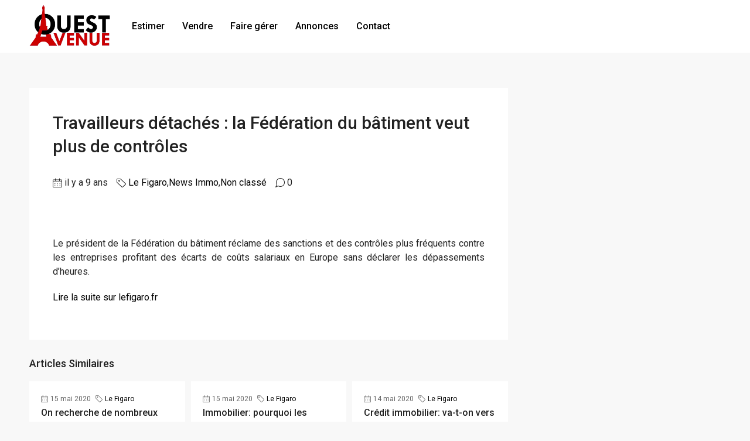

--- FILE ---
content_type: text/html; charset=UTF-8
request_url: https://www.ouest-avenue.com/travailleurs-detaches-la-federation-du-batiment-veut-plus-de-controles/
body_size: 19956
content:
<!doctype html>
<html lang="fr-FR">
<head> <script type="text/javascript">if(!gform){document.addEventListener("gform_main_scripts_loaded",function(){gform.scriptsLoaded=!0}),window.addEventListener("DOMContentLoaded",function(){gform.domLoaded=!0});var gform={domLoaded:!1,scriptsLoaded:!1,initializeOnLoaded:function(o){gform.domLoaded&&gform.scriptsLoaded?o():!gform.domLoaded&&gform.scriptsLoaded?window.addEventListener("DOMContentLoaded",o):document.addEventListener("gform_main_scripts_loaded",o)},hooks:{action:{},filter:{}},addAction:function(o,n,r,t){gform.addHook("action",o,n,r,t)},addFilter:function(o,n,r,t){gform.addHook("filter",o,n,r,t)},doAction:function(o){gform.doHook("action",o,arguments)},applyFilters:function(o){return gform.doHook("filter",o,arguments)},removeAction:function(o,n){gform.removeHook("action",o,n)},removeFilter:function(o,n,r){gform.removeHook("filter",o,n,r)},addHook:function(o,n,r,t,i){null==gform.hooks[o][n]&&(gform.hooks[o][n]=[]);var e=gform.hooks[o][n];null==i&&(i=n+"_"+e.length),null==t&&(t=10),gform.hooks[o][n].push({tag:i,callable:r,priority:t})},doHook:function(o,n,r){if(r=Array.prototype.slice.call(r,1),null!=gform.hooks[o][n]){var t,i=gform.hooks[o][n];i.sort(function(o,n){return o.priority-n.priority});for(var e=0;e<i.length;e++)"function"!=typeof(t=i[e].callable)&&(t=window[t]),"action"==o?t.apply(null,r):r[0]=t.apply(null,r)}if("filter"==o)return r[0]},removeHook:function(o,n,r,t){if(null!=gform.hooks[o][n])for(var i=gform.hooks[o][n],e=i.length-1;0<=e;e--)null!=t&&t!=i[e].tag||null!=r&&r!=i[e].priority||i.splice(e,1)}}}</script>
	<meta charset="UTF-8" />
	<meta name="viewport" content="width=device-width, initial-scale=1.0" />
	<link rel="profile" href="https://gmpg.org/xfn/11" />
    <meta name="format-detection" content="telephone=no">
	<title>Travailleurs détachés : la Fédération du bâtiment veut plus de contrôles &#8211; Ouest Avenue</title>
<meta name='robots' content='max-image-preview:large' />
<link rel='dns-prefetch' href='//www.ouest-avenue.com' />
<link rel='dns-prefetch' href='//fonts.googleapis.com' />
<link rel='preconnect' href='https://fonts.gstatic.com' crossorigin />
<link rel="alternate" type="application/rss+xml" title="Ouest Avenue &raquo; Flux" href="https://www.ouest-avenue.com/feed/" />
<link rel="alternate" type="application/rss+xml" title="Ouest Avenue &raquo; Flux des commentaires" href="https://www.ouest-avenue.com/comments/feed/" />
<link rel="alternate" type="application/rss+xml" title="Ouest Avenue &raquo; Travailleurs détachés : la Fédération du bâtiment veut plus de contrôles Flux des commentaires" href="https://www.ouest-avenue.com/travailleurs-detaches-la-federation-du-batiment-veut-plus-de-controles/feed/" />
<link rel="alternate" title="oEmbed (JSON)" type="application/json+oembed" href="https://www.ouest-avenue.com/wp-json/oembed/1.0/embed?url=https%3A%2F%2Fwww.ouest-avenue.com%2Ftravailleurs-detaches-la-federation-du-batiment-veut-plus-de-controles%2F" />
<link rel="alternate" title="oEmbed (XML)" type="text/xml+oembed" href="https://www.ouest-avenue.com/wp-json/oembed/1.0/embed?url=https%3A%2F%2Fwww.ouest-avenue.com%2Ftravailleurs-detaches-la-federation-du-batiment-veut-plus-de-controles%2F&#038;format=xml" />
<style id='wp-img-auto-sizes-contain-inline-css' type='text/css'>
img:is([sizes=auto i],[sizes^="auto," i]){contain-intrinsic-size:3000px 1500px}
/*# sourceURL=wp-img-auto-sizes-contain-inline-css */
</style>
<link rel='stylesheet' id='wpdpeges-css-css' href='https://www.ouest-avenue.com/wp-content/plugins/wp-dpe-ges/build/style-index.css?ver=0.1.0' type='text/css' media='all' />
<style id='wp-emoji-styles-inline-css' type='text/css'>

	img.wp-smiley, img.emoji {
		display: inline !important;
		border: none !important;
		box-shadow: none !important;
		height: 1em !important;
		width: 1em !important;
		margin: 0 0.07em !important;
		vertical-align: -0.1em !important;
		background: none !important;
		padding: 0 !important;
	}
/*# sourceURL=wp-emoji-styles-inline-css */
</style>
<link rel='stylesheet' id='wp-block-library-css' href='https://www.ouest-avenue.com/wp-includes/css/dist/block-library/style.min.css?ver=6.9' type='text/css' media='all' />
<style id='global-styles-inline-css' type='text/css'>
:root{--wp--preset--aspect-ratio--square: 1;--wp--preset--aspect-ratio--4-3: 4/3;--wp--preset--aspect-ratio--3-4: 3/4;--wp--preset--aspect-ratio--3-2: 3/2;--wp--preset--aspect-ratio--2-3: 2/3;--wp--preset--aspect-ratio--16-9: 16/9;--wp--preset--aspect-ratio--9-16: 9/16;--wp--preset--color--black: #000000;--wp--preset--color--cyan-bluish-gray: #abb8c3;--wp--preset--color--white: #ffffff;--wp--preset--color--pale-pink: #f78da7;--wp--preset--color--vivid-red: #cf2e2e;--wp--preset--color--luminous-vivid-orange: #ff6900;--wp--preset--color--luminous-vivid-amber: #fcb900;--wp--preset--color--light-green-cyan: #7bdcb5;--wp--preset--color--vivid-green-cyan: #00d084;--wp--preset--color--pale-cyan-blue: #8ed1fc;--wp--preset--color--vivid-cyan-blue: #0693e3;--wp--preset--color--vivid-purple: #9b51e0;--wp--preset--gradient--vivid-cyan-blue-to-vivid-purple: linear-gradient(135deg,rgb(6,147,227) 0%,rgb(155,81,224) 100%);--wp--preset--gradient--light-green-cyan-to-vivid-green-cyan: linear-gradient(135deg,rgb(122,220,180) 0%,rgb(0,208,130) 100%);--wp--preset--gradient--luminous-vivid-amber-to-luminous-vivid-orange: linear-gradient(135deg,rgb(252,185,0) 0%,rgb(255,105,0) 100%);--wp--preset--gradient--luminous-vivid-orange-to-vivid-red: linear-gradient(135deg,rgb(255,105,0) 0%,rgb(207,46,46) 100%);--wp--preset--gradient--very-light-gray-to-cyan-bluish-gray: linear-gradient(135deg,rgb(238,238,238) 0%,rgb(169,184,195) 100%);--wp--preset--gradient--cool-to-warm-spectrum: linear-gradient(135deg,rgb(74,234,220) 0%,rgb(151,120,209) 20%,rgb(207,42,186) 40%,rgb(238,44,130) 60%,rgb(251,105,98) 80%,rgb(254,248,76) 100%);--wp--preset--gradient--blush-light-purple: linear-gradient(135deg,rgb(255,206,236) 0%,rgb(152,150,240) 100%);--wp--preset--gradient--blush-bordeaux: linear-gradient(135deg,rgb(254,205,165) 0%,rgb(254,45,45) 50%,rgb(107,0,62) 100%);--wp--preset--gradient--luminous-dusk: linear-gradient(135deg,rgb(255,203,112) 0%,rgb(199,81,192) 50%,rgb(65,88,208) 100%);--wp--preset--gradient--pale-ocean: linear-gradient(135deg,rgb(255,245,203) 0%,rgb(182,227,212) 50%,rgb(51,167,181) 100%);--wp--preset--gradient--electric-grass: linear-gradient(135deg,rgb(202,248,128) 0%,rgb(113,206,126) 100%);--wp--preset--gradient--midnight: linear-gradient(135deg,rgb(2,3,129) 0%,rgb(40,116,252) 100%);--wp--preset--font-size--small: 13px;--wp--preset--font-size--medium: 20px;--wp--preset--font-size--large: 36px;--wp--preset--font-size--x-large: 42px;--wp--preset--spacing--20: 0.44rem;--wp--preset--spacing--30: 0.67rem;--wp--preset--spacing--40: 1rem;--wp--preset--spacing--50: 1.5rem;--wp--preset--spacing--60: 2.25rem;--wp--preset--spacing--70: 3.38rem;--wp--preset--spacing--80: 5.06rem;--wp--preset--shadow--natural: 6px 6px 9px rgba(0, 0, 0, 0.2);--wp--preset--shadow--deep: 12px 12px 50px rgba(0, 0, 0, 0.4);--wp--preset--shadow--sharp: 6px 6px 0px rgba(0, 0, 0, 0.2);--wp--preset--shadow--outlined: 6px 6px 0px -3px rgb(255, 255, 255), 6px 6px rgb(0, 0, 0);--wp--preset--shadow--crisp: 6px 6px 0px rgb(0, 0, 0);}:where(.is-layout-flex){gap: 0.5em;}:where(.is-layout-grid){gap: 0.5em;}body .is-layout-flex{display: flex;}.is-layout-flex{flex-wrap: wrap;align-items: center;}.is-layout-flex > :is(*, div){margin: 0;}body .is-layout-grid{display: grid;}.is-layout-grid > :is(*, div){margin: 0;}:where(.wp-block-columns.is-layout-flex){gap: 2em;}:where(.wp-block-columns.is-layout-grid){gap: 2em;}:where(.wp-block-post-template.is-layout-flex){gap: 1.25em;}:where(.wp-block-post-template.is-layout-grid){gap: 1.25em;}.has-black-color{color: var(--wp--preset--color--black) !important;}.has-cyan-bluish-gray-color{color: var(--wp--preset--color--cyan-bluish-gray) !important;}.has-white-color{color: var(--wp--preset--color--white) !important;}.has-pale-pink-color{color: var(--wp--preset--color--pale-pink) !important;}.has-vivid-red-color{color: var(--wp--preset--color--vivid-red) !important;}.has-luminous-vivid-orange-color{color: var(--wp--preset--color--luminous-vivid-orange) !important;}.has-luminous-vivid-amber-color{color: var(--wp--preset--color--luminous-vivid-amber) !important;}.has-light-green-cyan-color{color: var(--wp--preset--color--light-green-cyan) !important;}.has-vivid-green-cyan-color{color: var(--wp--preset--color--vivid-green-cyan) !important;}.has-pale-cyan-blue-color{color: var(--wp--preset--color--pale-cyan-blue) !important;}.has-vivid-cyan-blue-color{color: var(--wp--preset--color--vivid-cyan-blue) !important;}.has-vivid-purple-color{color: var(--wp--preset--color--vivid-purple) !important;}.has-black-background-color{background-color: var(--wp--preset--color--black) !important;}.has-cyan-bluish-gray-background-color{background-color: var(--wp--preset--color--cyan-bluish-gray) !important;}.has-white-background-color{background-color: var(--wp--preset--color--white) !important;}.has-pale-pink-background-color{background-color: var(--wp--preset--color--pale-pink) !important;}.has-vivid-red-background-color{background-color: var(--wp--preset--color--vivid-red) !important;}.has-luminous-vivid-orange-background-color{background-color: var(--wp--preset--color--luminous-vivid-orange) !important;}.has-luminous-vivid-amber-background-color{background-color: var(--wp--preset--color--luminous-vivid-amber) !important;}.has-light-green-cyan-background-color{background-color: var(--wp--preset--color--light-green-cyan) !important;}.has-vivid-green-cyan-background-color{background-color: var(--wp--preset--color--vivid-green-cyan) !important;}.has-pale-cyan-blue-background-color{background-color: var(--wp--preset--color--pale-cyan-blue) !important;}.has-vivid-cyan-blue-background-color{background-color: var(--wp--preset--color--vivid-cyan-blue) !important;}.has-vivid-purple-background-color{background-color: var(--wp--preset--color--vivid-purple) !important;}.has-black-border-color{border-color: var(--wp--preset--color--black) !important;}.has-cyan-bluish-gray-border-color{border-color: var(--wp--preset--color--cyan-bluish-gray) !important;}.has-white-border-color{border-color: var(--wp--preset--color--white) !important;}.has-pale-pink-border-color{border-color: var(--wp--preset--color--pale-pink) !important;}.has-vivid-red-border-color{border-color: var(--wp--preset--color--vivid-red) !important;}.has-luminous-vivid-orange-border-color{border-color: var(--wp--preset--color--luminous-vivid-orange) !important;}.has-luminous-vivid-amber-border-color{border-color: var(--wp--preset--color--luminous-vivid-amber) !important;}.has-light-green-cyan-border-color{border-color: var(--wp--preset--color--light-green-cyan) !important;}.has-vivid-green-cyan-border-color{border-color: var(--wp--preset--color--vivid-green-cyan) !important;}.has-pale-cyan-blue-border-color{border-color: var(--wp--preset--color--pale-cyan-blue) !important;}.has-vivid-cyan-blue-border-color{border-color: var(--wp--preset--color--vivid-cyan-blue) !important;}.has-vivid-purple-border-color{border-color: var(--wp--preset--color--vivid-purple) !important;}.has-vivid-cyan-blue-to-vivid-purple-gradient-background{background: var(--wp--preset--gradient--vivid-cyan-blue-to-vivid-purple) !important;}.has-light-green-cyan-to-vivid-green-cyan-gradient-background{background: var(--wp--preset--gradient--light-green-cyan-to-vivid-green-cyan) !important;}.has-luminous-vivid-amber-to-luminous-vivid-orange-gradient-background{background: var(--wp--preset--gradient--luminous-vivid-amber-to-luminous-vivid-orange) !important;}.has-luminous-vivid-orange-to-vivid-red-gradient-background{background: var(--wp--preset--gradient--luminous-vivid-orange-to-vivid-red) !important;}.has-very-light-gray-to-cyan-bluish-gray-gradient-background{background: var(--wp--preset--gradient--very-light-gray-to-cyan-bluish-gray) !important;}.has-cool-to-warm-spectrum-gradient-background{background: var(--wp--preset--gradient--cool-to-warm-spectrum) !important;}.has-blush-light-purple-gradient-background{background: var(--wp--preset--gradient--blush-light-purple) !important;}.has-blush-bordeaux-gradient-background{background: var(--wp--preset--gradient--blush-bordeaux) !important;}.has-luminous-dusk-gradient-background{background: var(--wp--preset--gradient--luminous-dusk) !important;}.has-pale-ocean-gradient-background{background: var(--wp--preset--gradient--pale-ocean) !important;}.has-electric-grass-gradient-background{background: var(--wp--preset--gradient--electric-grass) !important;}.has-midnight-gradient-background{background: var(--wp--preset--gradient--midnight) !important;}.has-small-font-size{font-size: var(--wp--preset--font-size--small) !important;}.has-medium-font-size{font-size: var(--wp--preset--font-size--medium) !important;}.has-large-font-size{font-size: var(--wp--preset--font-size--large) !important;}.has-x-large-font-size{font-size: var(--wp--preset--font-size--x-large) !important;}
/*# sourceURL=global-styles-inline-css */
</style>

<style id='classic-theme-styles-inline-css' type='text/css'>
/*! This file is auto-generated */
.wp-block-button__link{color:#fff;background-color:#32373c;border-radius:9999px;box-shadow:none;text-decoration:none;padding:calc(.667em + 2px) calc(1.333em + 2px);font-size:1.125em}.wp-block-file__button{background:#32373c;color:#fff;text-decoration:none}
/*# sourceURL=/wp-includes/css/classic-themes.min.css */
</style>
<link rel='stylesheet' id='houzez-parent-css' href='https://www.ouest-avenue.com/wp-content/themes/houzez/style.css?ver=6.9' type='text/css' media='all' />
<link rel='stylesheet' id='bootstrap-css' href='https://www.ouest-avenue.com/wp-content/themes/houzez/css/bootstrap.min.css?ver=4.5.0' type='text/css' media='all' />
<link rel='stylesheet' id='bootstrap-select-css' href='https://www.ouest-avenue.com/wp-content/themes/houzez/css/bootstrap-select.min.css?ver=1.13.18' type='text/css' media='all' />
<link rel='stylesheet' id='font-awesome-5-all-css' href='https://www.ouest-avenue.com/wp-content/themes/houzez/css/font-awesome/css/all.min.css?ver=5.14.0' type='text/css' media='all' />
<link rel='stylesheet' id='houzez-icons-css' href='https://www.ouest-avenue.com/wp-content/themes/houzez/css/icons.css?ver=3.4.9.1' type='text/css' media='all' />
<link rel='stylesheet' id='slick-min-css' href='https://www.ouest-avenue.com/wp-content/themes/houzez/css/slick-min.css?ver=3.4.9.1' type='text/css' media='all' />
<link rel='stylesheet' id='slick-theme-min-css' href='https://www.ouest-avenue.com/wp-content/themes/houzez/css/slick-theme-min.css?ver=3.4.9.1' type='text/css' media='all' />
<link rel='stylesheet' id='jquery-ui-css' href='https://www.ouest-avenue.com/wp-content/themes/houzez/css/jquery-ui.min.css?ver=1.12.1' type='text/css' media='all' />
<link rel='stylesheet' id='bootstrap-datepicker-css' href='https://www.ouest-avenue.com/wp-content/themes/houzez/css/bootstrap-datepicker.min.css?ver=1.8.0' type='text/css' media='all' />
<link rel='stylesheet' id='houzez-main-css' href='https://www.ouest-avenue.com/wp-content/themes/houzez/css/main.css?ver=3.4.9.1' type='text/css' media='all' />
<link rel='stylesheet' id='houzez-styling-options-css' href='https://www.ouest-avenue.com/wp-content/themes/houzez/css/styling-options.css?ver=3.4.9.1' type='text/css' media='all' />
<link rel='stylesheet' id='houzez-style-css' href='https://www.ouest-avenue.com/wp-content/themes/houzez-child/style.css?ver=3.4.9.1' type='text/css' media='all' />
<style id='houzez-style-inline-css' type='text/css'>

        @media (min-width: 1200px) {
          .container {
              max-width: 1210px;
          }
        }
                    .label-color-43 {
                        background-color: #dd0f0f;
                    }
                    
        body {
            font-family: Roboto;
            font-size: 16px;
            font-weight: 400;
            line-height: 24px;
            text-transform: none;
        }
        .main-nav,
        .dropdown-menu,
        .login-register,
        .btn.btn-create-listing,
        .logged-in-nav,
        .btn-phone-number {
          font-family: Roboto;
          font-size: 16px;
          font-weight: 500;
          text-align: left;
          text-transform: none;
        }

        .btn,
        .ele-btn,
        .houzez-search-button,
        .houzez-submit-button,
        .form-control,
        .bootstrap-select .text,
        .sort-by-title,
        .woocommerce ul.products li.product .button {
          font-family: Roboto;
          font-size: 16px; 
        }
        
        h1, h2, h3, h4, h5, h6, .item-title {
          font-family: Roboto;
          font-weight: 500;
          text-transform: inherit;
        }

        .post-content-wrap h1, .post-content-wrap h2, .post-content-wrap h3, .post-content-wrap h4, .post-content-wrap h5, .post-content-wrap h6 {
          font-weight: 500;
          text-transform: inherit;
          text-align: inherit; 
        }

        .top-bar-wrap {
            font-family: Roboto;
            font-size: 15px;
            font-weight: 300;
            line-height: 25px;
            text-align: left;
            text-transform: none;   
        }
        .footer-wrap {
            font-family: Roboto;
            font-size: 14px;
            font-weight: 300;
            line-height: 25px;
            text-align: left;
            text-transform: none;
        }
        
        .header-v1 .header-inner-wrap,
        .header-v1 .navbar-logged-in-wrap {
            line-height: 60px;
            height: 60px; 
        }
        .header-v2 .header-top .navbar {
          height: 110px; 
        }

        .header-v2 .header-bottom .header-inner-wrap,
        .header-v2 .header-bottom .navbar-logged-in-wrap {
          line-height: 54px;
          height: 54px; 
        }

        .header-v3 .header-top .header-inner-wrap,
        .header-v3 .header-top .header-contact-wrap {
          height: 80px;
          line-height: 80px; 
        }
        .header-v3 .header-bottom .header-inner-wrap,
        .header-v3 .header-bottom .navbar-logged-in-wrap {
          line-height: 54px;
          height: 54px; 
        }
        .header-v4 .header-inner-wrap,
        .header-v4 .navbar-logged-in-wrap {
          line-height: 90px;
          height: 90px; 
        }
        .header-v5 .header-top .header-inner-wrap,
        .header-v5 .header-top .navbar-logged-in-wrap {
          line-height: 110px;
          height: 110px; 
        }
        .header-v5 .header-bottom .header-inner-wrap {
          line-height: 54px;
          height: 54px; 
        }
        .header-v6 .header-inner-wrap,
        .header-v6 .navbar-logged-in-wrap {
          height: 60px;
          line-height: 60px; 
        }
        @media (min-width: 1200px) {
            .header-v5 .header-top .container {
                max-width: 1170px;
            }
        }
    
      body,
      .main-wrap,
      .fw-property-documents-wrap h3 span, 
      .fw-property-details-wrap h3 span {
        background-color: #f8f8f8; 
      }
      .houzez-main-wrap-v2, .main-wrap.agent-detail-page-v2 {
        background-color: #ffffff;
      }

       body,
      .form-control,
      .bootstrap-select .text,
      .item-title a,
      .listing-tabs .nav-tabs .nav-link,
      .item-wrap-v2 .item-amenities li span,
      .item-wrap-v2 .item-amenities li:before,
      .item-parallax-wrap .item-price-wrap,
      .list-view .item-body .item-price-wrap,
      .property-slider-item .item-price-wrap,
      .page-title-wrap .item-price-wrap,
      .agent-information .agent-phone span a,
      .property-overview-wrap ul li strong,
      .mobile-property-title .item-price-wrap .item-price,
      .fw-property-features-left li a,
      .lightbox-content-wrap .item-price-wrap,
      .blog-post-item-v1 .blog-post-title h3 a,
      .blog-post-content-widget h4 a,
      .property-item-widget .right-property-item-widget-wrap .item-price-wrap,
      .login-register-form .modal-header .login-register-tabs .nav-link.active,
      .agent-list-wrap .agent-list-content h2 a,
      .agent-list-wrap .agent-list-contact li a,
      .agent-contacts-wrap li a,
      .menu-edit-property li a,
      .statistic-referrals-list li a,
      .chart-nav .nav-pills .nav-link,
      .dashboard-table-properties td .property-payment-status,
      .dashboard-mobile-edit-menu-wrap .bootstrap-select > .dropdown-toggle.bs-placeholder,
      .payment-method-block .radio-tab .control-text,
      .post-title-wrap h2 a,
      .lead-nav-tab.nav-pills .nav-link,
      .deals-nav-tab.nav-pills .nav-link,
      .btn-light-grey-outlined:hover,
      button:not(.bs-placeholder) .filter-option-inner-inner,
      .fw-property-floor-plans-wrap .floor-plans-tabs a,
      .products > .product > .item-body > a,
      .woocommerce ul.products li.product .price,
      .woocommerce div.product p.price, 
      .woocommerce div.product span.price,
      .woocommerce #reviews #comments ol.commentlist li .meta,
      .woocommerce-MyAccount-navigation ul li a,
      .activitiy-item-close-button a,
      .property-section-wrap li a {
       color: #222222; 
     }


    
      a,
      a:hover,
      a:active,
      a:focus,
      .primary-text,
      .btn-clear,
      .btn-apply,
      .btn-primary-outlined,
      .btn-primary-outlined:before,
      .item-title a:hover,
      .sort-by .bootstrap-select .bs-placeholder,
      .sort-by .bootstrap-select > .btn,
      .sort-by .bootstrap-select > .btn:active,
      .page-link,
      .page-link:hover,
      .accordion-title:before,
      .blog-post-content-widget h4 a:hover,
      .agent-list-wrap .agent-list-content h2 a:hover,
      .agent-list-wrap .agent-list-contact li a:hover,
      .agent-contacts-wrap li a:hover,
      .agent-nav-wrap .nav-pills .nav-link,
      .dashboard-side-menu-wrap .side-menu-dropdown a.active,
      .menu-edit-property li a.active,
      .menu-edit-property li a:hover,
      .dashboard-statistic-block h3 .fa,
      .statistic-referrals-list li a:hover,
      .chart-nav .nav-pills .nav-link.active,
      .board-message-icon-wrap.active,
      .post-title-wrap h2 a:hover,
      .listing-switch-view .switch-btn.active,
      .item-wrap-v6 .item-price-wrap,
      .listing-v6 .list-view .item-body .item-price-wrap,
      .woocommerce nav.woocommerce-pagination ul li a, 
      .woocommerce nav.woocommerce-pagination ul li span,
      .woocommerce-MyAccount-navigation ul li a:hover,
      .property-schedule-tour-form-wrap .control input:checked ~ .control__indicator,
      .property-schedule-tour-form-wrap .control:hover,
      .property-walkscore-wrap-v2 .score-details .houzez-icon,
      .login-register .btn-icon-login-register + .dropdown-menu a,
      .activitiy-item-close-button a:hover,
      .property-section-wrap li a:hover,
      .agent-detail-page-v2 .agent-nav-wrap .nav-link.active,
      .property-lightbox-v2-sections-navigation .slick-prev, 
      .property-lightbox-v2-sections-navigation .slick-next,
      .property-lightbox-v2-sections-navigation .slick-slide.current-section,
      .property-lightbox-v2-sections-navigation .nav-link.active,
      .agent-detail-page-v2 .listing-tabs .nav-link.active {
        color: #000000; 
      }
      
      .agent-list-position a {
        color: #000000; 
      }

      .control input:checked ~ .control__indicator,
      .top-banner-wrap .nav-pills .nav-link,
      .btn-primary-outlined:hover,
      .page-item.active .page-link,
      .slick-prev:hover,
      .slick-prev:focus,
      .slick-next:hover,
      .slick-next:focus,
      .mobile-property-tools .nav-pills .nav-link.active,
      .login-register-form .modal-header,
      .agent-nav-wrap .nav-pills .nav-link.active,
      .board-message-icon-wrap .notification-circle,
      .primary-label,
      .fc-event, .fc-event-dot,
      .compare-table .table-hover > tbody > tr:hover,
      .post-tag,
      .datepicker table tr td.active.active,
      .datepicker table tr td.active.disabled,
      .datepicker table tr td.active.disabled.active,
      .datepicker table tr td.active.disabled.disabled,
      .datepicker table tr td.active.disabled:active,
      .datepicker table tr td.active.disabled:hover,
      .datepicker table tr td.active.disabled:hover.active,
      .datepicker table tr td.active.disabled:hover.disabled,
      .datepicker table tr td.active.disabled:hover:active,
      .datepicker table tr td.active.disabled:hover:hover,
      .datepicker table tr td.active.disabled:hover[disabled],
      .datepicker table tr td.active.disabled[disabled],
      .datepicker table tr td.active:active,
      .datepicker table tr td.active:hover,
      .datepicker table tr td.active:hover.active,
      .datepicker table tr td.active:hover.disabled,
      .datepicker table tr td.active:hover:active,
      .datepicker table tr td.active:hover:hover,
      .datepicker table tr td.active:hover[disabled],
      .datepicker table tr td.active[disabled],
      .ui-slider-horizontal .ui-slider-range,
      .btn-bubble {
        background-color: #000000; 
      }

      .control input:checked ~ .control__indicator,
      .btn-primary-outlined,
      .page-item.active .page-link,
      .mobile-property-tools .nav-pills .nav-link.active,
      .agent-nav-wrap .nav-pills .nav-link,
      .agent-nav-wrap .nav-pills .nav-link.active,
      .chart-nav .nav-pills .nav-link.active,
      .dashaboard-snake-nav .step-block.active,
      .fc-event,
      .fc-event-dot,
      .property-schedule-tour-form-wrap .control input:checked ~ .control__indicator,
      .agent-detail-page-v2 .agent-nav-wrap .nav-link.active {
        border-color: #000000; 
      }

      .slick-arrow:hover {
        background-color: rgba(7,6,6,0.69); 
      }

      .slick-arrow {
        background-color: #000000; 
      }

      .property-banner .nav-pills .nav-link.active {
        background-color: rgba(7,6,6,0.69) !important; 
      }

      .property-navigation-wrap a.active {
        color: #000000;
        -webkit-box-shadow: inset 0 -3px #000000;
        box-shadow: inset 0 -3px #000000; 
      }

      .btn-primary,
      .fc-button-primary,
      .woocommerce nav.woocommerce-pagination ul li a:focus, 
      .woocommerce nav.woocommerce-pagination ul li a:hover, 
      .woocommerce nav.woocommerce-pagination ul li span.current {
        color: #fff;
        background-color: #000000;
        border-color: #000000; 
      }
      .btn-primary:focus, .btn-primary:focus:active,
      .fc-button-primary:focus,
      .fc-button-primary:focus:active {
        color: #fff;
        background-color: #000000;
        border-color: #000000; 
      }
      .btn-primary:hover,
      .fc-button-primary:hover {
        color: #fff;
        background-color: #070606;
        border-color: #070606; 
      }
      .btn-primary:active, 
      .btn-primary:not(:disabled):not(:disabled):active,
      .fc-button-primary:active,
      .fc-button-primary:not(:disabled):not(:disabled):active {
        color: #fff;
        background-color: #070606;
        border-color: #070606; 
      }

      .btn-secondary,
      .woocommerce span.onsale,
      .woocommerce ul.products li.product .button,
      .woocommerce #respond input#submit.alt, 
      .woocommerce a.button.alt, 
      .woocommerce button.button.alt, 
      .woocommerce input.button.alt,
      .woocommerce #review_form #respond .form-submit input,
      .woocommerce #respond input#submit, 
      .woocommerce a.button, 
      .woocommerce button.button, 
      .woocommerce input.button {
        color: #fff;
        background-color: #cc0000;
        border-color: #cc0000; 
      }
      .woocommerce ul.products li.product .button:focus,
      .woocommerce ul.products li.product .button:active,
      .woocommerce #respond input#submit.alt:focus, 
      .woocommerce a.button.alt:focus, 
      .woocommerce button.button.alt:focus, 
      .woocommerce input.button.alt:focus,
      .woocommerce #respond input#submit.alt:active, 
      .woocommerce a.button.alt:active, 
      .woocommerce button.button.alt:active, 
      .woocommerce input.button.alt:active,
      .woocommerce #review_form #respond .form-submit input:focus,
      .woocommerce #review_form #respond .form-submit input:active,
      .woocommerce #respond input#submit:active, 
      .woocommerce a.button:active, 
      .woocommerce button.button:active, 
      .woocommerce input.button:active,
      .woocommerce #respond input#submit:focus, 
      .woocommerce a.button:focus, 
      .woocommerce button.button:focus, 
      .woocommerce input.button:focus {
        color: #fff;
        background-color: #cc0000;
        border-color: #cc0000; 
      }
      .btn-secondary:hover,
      .woocommerce ul.products li.product .button:hover,
      .woocommerce #respond input#submit.alt:hover, 
      .woocommerce a.button.alt:hover, 
      .woocommerce button.button.alt:hover, 
      .woocommerce input.button.alt:hover,
      .woocommerce #review_form #respond .form-submit input:hover,
      .woocommerce #respond input#submit:hover, 
      .woocommerce a.button:hover, 
      .woocommerce button.button:hover, 
      .woocommerce input.button:hover {
        color: #fff;
        background-color: #e03d3d;
        border-color: #e03d3d; 
      }
      .btn-secondary:active, 
      .btn-secondary:not(:disabled):not(:disabled):active {
        color: #fff;
        background-color: #e03d3d;
        border-color: #e03d3d; 
      }

      .btn-primary-outlined {
        color: #000000;
        background-color: transparent;
        border-color: #000000; 
      }
      .btn-primary-outlined:focus, .btn-primary-outlined:focus:active {
        color: #000000;
        background-color: transparent;
        border-color: #000000; 
      }
      .btn-primary-outlined:hover {
        color: #fff;
        background-color: #070606;
        border-color: #070606; 
      }
      .btn-primary-outlined:active, .btn-primary-outlined:not(:disabled):not(:disabled):active {
        color: #000000;
        background-color: rgba(26, 26, 26, 0);
        border-color: #070606; 
      }

      .btn-secondary-outlined {
        color: #cc0000;
        background-color: transparent;
        border-color: #cc0000; 
      }
      .btn-secondary-outlined:focus, .btn-secondary-outlined:focus:active {
        color: #cc0000;
        background-color: transparent;
        border-color: #cc0000; 
      }
      .btn-secondary-outlined:hover {
        color: #fff;
        background-color: #e03d3d;
        border-color: #e03d3d; 
      }
      .btn-secondary-outlined:active, .btn-secondary-outlined:not(:disabled):not(:disabled):active {
        color: #cc0000;
        background-color: rgba(26, 26, 26, 0);
        border-color: #e03d3d; 
      }

      .btn-call {
        color: #cc0000;
        background-color: transparent;
        border-color: #cc0000; 
      }
      .btn-call:focus, .btn-call:focus:active {
        color: #cc0000;
        background-color: transparent;
        border-color: #cc0000; 
      }
      .btn-call:hover {
        color: #cc0000;
        background-color: rgba(26, 26, 26, 0);
        border-color: #e03d3d; 
      }
      .btn-call:active, .btn-call:not(:disabled):not(:disabled):active {
        color: #cc0000;
        background-color: rgba(26, 26, 26, 0);
        border-color: #e03d3d; 
      }
      .icon-delete .btn-loader:after{
          border-color: #000000 transparent #000000 transparent
      }
    
      .header-v1 {
        background-color: #000000;
        border-bottom: 1px solid #000000; 
      }

      .header-v1 a.nav-link {
        color: #ffffff; 
      }

      .header-v1 a.nav-link:hover,
      .header-v1 a.nav-link:active {
        color: #00aeff;
        background-color: rgba(255,255,255,0.2); 
      }
      .header-desktop .main-nav .nav-link {
          letter-spacing: 0.0px;
      }
    
      .header-v2 .header-top,
      .header-v5 .header-top,
      .header-v2 .header-contact-wrap {
        background-color: #ffffff; 
      }

      .header-v2 .header-bottom, 
      .header-v5 .header-bottom {
        background-color: #004274;
      }

      .header-v2 .header-contact-wrap .header-contact-right, .header-v2 .header-contact-wrap .header-contact-right a, .header-contact-right a:hover, header-contact-right a:active {
        color: #004274; 
      }

      .header-v2 .header-contact-left {
        color: #004274; 
      }

      .header-v2 .header-bottom,
      .header-v2 .navbar-nav > li,
      .header-v2 .navbar-nav > li:first-of-type,
      .header-v5 .header-bottom,
      .header-v5 .navbar-nav > li,
      .header-v5 .navbar-nav > li:first-of-type {
        border-color: rgba(255,255,255,0.2);
      }

      .header-v2 a.nav-link,
      .header-v5 a.nav-link {
        color: #ffffff; 
      }

      .header-v2 a.nav-link:hover,
      .header-v2 a.nav-link:active,
      .header-v5 a.nav-link:hover,
      .header-v5 a.nav-link:active {
        color: #00aeff;
        background-color: rgba(255,255,255,0.2); 
      }

      .header-v2 .header-contact-right a:hover, 
      .header-v2 .header-contact-right a:active,
      .header-v3 .header-contact-right a:hover, 
      .header-v3 .header-contact-right a:active {
        background-color: transparent;
      }

      .header-v2 .header-social-icons a,
      .header-v5 .header-social-icons a {
        color: #004274; 
      }
    
      .header-v3 .header-top {
        background-color: #ffffff; 
      }

      .header-v3 .header-bottom {
        background-color: #000000; 
      }

      .header-v3 .header-contact,
      .header-v3-mobile {
        background-color: transparent;
        color: #ffffff; 
      }

      .header-v3 .header-bottom,
      .header-v3 .login-register,
      .header-v3 .navbar-nav > li,
      .header-v3 .navbar-nav > li:first-of-type {
        border-color: ; 
      }

      .header-v3 a.nav-link, 
      .header-v3 .header-contact-right a:hover, .header-v3 .header-contact-right a:active {
        color: #ffffff; 
      }

      .header-v3 a.nav-link:hover,
      .header-v3 a.nav-link:active {
        color: #00aeff;
        background-color: rgba(255,255,255,0.2); 
      }

      .header-v3 .header-social-icons a {
        color: #FFFFFF; 
      }
    
      .header-v4 {
        background-color: #ffffff; 
      }

      .header-v4 a.nav-link {
        color: #000000; 
      }

      .header-v4 a.nav-link:hover,
      .header-v4 a.nav-link:active {
        color: #cc0000;
        background-color: rgba(110,108,104,0.08); 
      }
    
      .header-v6 .header-top {
        background-color: #00AEEF; 
      }

      .header-v6 a.nav-link {
        color: #FFFFFF; 
      }

      .header-v6 a.nav-link:hover,
      .header-v6 a.nav-link:active {
        color: #00aeff;
        background-color: rgba(255,255,255,0.2); 
      }

      .header-v6 .header-social-icons a {
        color: #FFFFFF; 
      }
    
      .header-mobile {
        background-color: #ffffff; 
      }
      .header-mobile .toggle-button-left,
      .header-mobile .toggle-button-right {
        color: #000000; 
      }

      .nav-mobile .logged-in-nav a,
      .nav-mobile .main-nav,
      .nav-mobile .navi-login-register {
        background-color: #ffffff; 
      }

      .nav-mobile .logged-in-nav a,
      .nav-mobile .main-nav .nav-item .nav-item a,
      .nav-mobile .main-nav .nav-item a,
      .navi-login-register .main-nav .nav-item a {
        color: #000000;
        border-bottom: 1px solid #ffffff;
        background-color: #ffffff;
      }

      .nav-mobile .btn-create-listing,
      .navi-login-register .btn-create-listing {
        color: #fff;
        border: 1px solid #000000;
        background-color: #000000; 
      }

      .nav-mobile .btn-create-listing:hover, .nav-mobile .btn-create-listing:active,
      .navi-login-register .btn-create-listing:hover,
      .navi-login-register .btn-create-listing:active {
        color: #fff;
        border: 1px solid #000000;
        background-color: rgba(0, 174, 255, 0.65); 
      }
    
      .header-transparent-wrap .header-v4 {
        background-color: transparent;
        border-bottom: 2px solid rgba(255,255,255,0.3); 
      }

      .header-transparent-wrap .header-v4 a {
        color: #000000; 
      }

      .header-transparent-wrap .header-v4 a:hover,
      .header-transparent-wrap .header-v4 a:active {
        color: #cc0000;
        background-color: rgba(255, 255, 255, 0.1); 
      }
    
      .main-nav .navbar-nav .nav-item .dropdown-menu,
      .login-register .login-register-nav li .dropdown-menu {
        background-color: rgba(255,255,255,0.95); 
      }

      .login-register .login-register-nav li .dropdown-menu:before {
          border-left-color: rgba(255,255,255,0.95);
          border-top-color: rgba(255,255,255,0.95);
      }

      .main-nav .navbar-nav .nav-item .nav-item a,
      .login-register .login-register-nav li .dropdown-menu .nav-item a {
        color: #000000;
        border-bottom: 1px solid #e6e6e6; 
      }

      .main-nav .navbar-nav .nav-item .nav-item a:hover,
      .main-nav .navbar-nav .nav-item .nav-item a:active,
      .login-register .login-register-nav li .dropdown-menu .nav-item a:hover {
        color: #000000; 
      }
      .main-nav .navbar-nav .nav-item .nav-item a:hover,
      .main-nav .navbar-nav .nav-item .nav-item a:active,
      .login-register .login-register-nav li .dropdown-menu .nav-item a:hover {
          background-color: rgba(182,184,184,0.1);
      }
    
      .header-main-wrap .btn-create-listing {
        color: #000000;
        border: 1px solid #004274;
        background-color: #ffffff; 
      }

      .header-main-wrap .btn-create-listing:hover,
      .header-main-wrap .btn-create-listing:active {
        color: rgba(255,255,255,1);
        border: 1px solid #00AEEF;
        background-color: rgba(0,174,239,1); 
      }
    
      .header-transparent-wrap .header-v4 .btn-create-listing {
        color: #ffffff;
        border: 1px solid #ffffff;
        background-color: rgba(255,255,255,0.2); 
      }

      .header-transparent-wrap .header-v4 .btn-create-listing:hover,
      .header-transparent-wrap .header-v4 .btn-create-listing:active {
        color: rgba(255,255,255,1);
        border: 1px solid #00AEEF;
        background-color: rgba(0,174,239,1); 
      }
    
      .header-transparent-wrap .logged-in-nav a,
      .logged-in-nav a {
        color: #000000;
        border-color: #e6e6e6;
        background-color: #FFFFFF; 
      }

      .header-transparent-wrap .logged-in-nav a:hover,
      .header-transparent-wrap .logged-in-nav a:active,
      .logged-in-nav a:hover,
      .logged-in-nav a:active {
        color: #fc8421;
        background-color: rgba(204,204,204,0.15);
        border-color: #e6e6e6; 
      }
    
      .form-control::-webkit-input-placeholder,
      .search-banner-wrap ::-webkit-input-placeholder,
      .advanced-search ::-webkit-input-placeholder,
      .advanced-search-banner-wrap ::-webkit-input-placeholder,
      .overlay-search-advanced-module ::-webkit-input-placeholder {
        color: #a1a7a8; 
      }
      .bootstrap-select > .dropdown-toggle.bs-placeholder, 
      .bootstrap-select > .dropdown-toggle.bs-placeholder:active, 
      .bootstrap-select > .dropdown-toggle.bs-placeholder:focus, 
      .bootstrap-select > .dropdown-toggle.bs-placeholder:hover {
        color: #a1a7a8; 
      }
      .form-control::placeholder,
      .search-banner-wrap ::-webkit-input-placeholder,
      .advanced-search ::-webkit-input-placeholder,
      .advanced-search-banner-wrap ::-webkit-input-placeholder,
      .overlay-search-advanced-module ::-webkit-input-placeholder {
        color: #a1a7a8; 
      }

      .search-banner-wrap ::-moz-placeholder,
      .advanced-search ::-moz-placeholder,
      .advanced-search-banner-wrap ::-moz-placeholder,
      .overlay-search-advanced-module ::-moz-placeholder {
        color: #a1a7a8; 
      }

      .search-banner-wrap :-ms-input-placeholder,
      .advanced-search :-ms-input-placeholder,
      .advanced-search-banner-wrap ::-ms-input-placeholder,
      .overlay-search-advanced-module ::-ms-input-placeholder {
        color: #a1a7a8; 
      }

      .search-banner-wrap :-moz-placeholder,
      .advanced-search :-moz-placeholder,
      .advanced-search-banner-wrap :-moz-placeholder,
      .overlay-search-advanced-module :-moz-placeholder {
        color: #a1a7a8; 
      }

      .advanced-search .form-control,
      .advanced-search .bootstrap-select > .btn,
      .location-trigger,
      .vertical-search-wrap .form-control,
      .vertical-search-wrap .bootstrap-select > .btn,
      .step-search-wrap .form-control,
      .step-search-wrap .bootstrap-select > .btn,
      .advanced-search-banner-wrap .form-control,
      .advanced-search-banner-wrap .bootstrap-select > .btn,
      .search-banner-wrap .form-control,
      .search-banner-wrap .bootstrap-select > .btn,
      .overlay-search-advanced-module .form-control,
      .overlay-search-advanced-module .bootstrap-select > .btn,
      .advanced-search-v2 .advanced-search-btn,
      .advanced-search-v2 .advanced-search-btn:hover {
        border-color: #ffffff; 
      }

      .advanced-search-nav,
      .search-expandable,
      .overlay-search-advanced-module {
        background-color: #CECECE; 
      }
      .btn-search {
        color: #ffffff;
        background-color: #cc0000;
        border-color: #cc0000;
      }
      .btn-search:hover, .btn-search:active  {
        color: #cc0000;
        background-color: #ffffff;
        border-color: #000000;
      }
      .advanced-search-btn {
        color: #ffffff;
        background-color: #e5e5e5;
        border-color: #dce0e0; 
      }
      .advanced-search-btn:hover, .advanced-search-btn:active {
        color: #ffffff;
        background-color: #cc0000;
        border-color: #cc0000; 
      }
      .advanced-search-btn:focus {
        color: #ffffff;
        background-color: #e5e5e5;
        border-color: #dce0e0; 
      }
      .search-expandable-label {
        color: #ffffff;
        background-color: #cc0000;
      }
      .advanced-search-nav {
        padding-top: 8px;
        padding-bottom: 8px;
      }
      .features-list-wrap .control--checkbox,
      .features-list-wrap .control--radio,
      .range-text, 
      .features-list-wrap .control--checkbox, 
      .features-list-wrap .btn-features-list, 
      .overlay-search-advanced-module .search-title, 
      .overlay-search-advanced-module .overlay-search-module-close {
          color: #222222;
      }
      .advanced-search-half-map {
        background-color: #E8E8E8; 
      }
      .advanced-search-half-map .range-text, 
      .advanced-search-half-map .features-list-wrap .control--checkbox, 
      .advanced-search-half-map .features-list-wrap .btn-features-list {
          color: #222222;
      }
    
      .save-search-btn {
          border-color: #000000 ;
          background-color: #dd3333 ;
          color: #ffffff ;
      }
      .save-search-btn:hover,
      .save-search-btn:active {
          border-color: #000000;
          background-color: #cc5b5b ;
          color: #ffffff ;
      }
    .label-featured {
      background-color: #cc0000;
      color: #ffffff; 
    }
    
    .dashboard-side-wrap {
      background-color: #000000; 
    }

    .side-menu a {
      color: #ffffff; 
    }

    .side-menu a.active,
    .side-menu .side-menu-parent-selected > a,
    .side-menu-dropdown a,
    .side-menu a:hover {
      color: #fc8421; 
    }
    .dashboard-side-menu-wrap .side-menu-dropdown a.active {
      color: #00aeff
    }
    
      .detail-wrap {
        background-color: rgba(204,0,0,0.04);
        border-color: #cc0000; 
      }
    .top-bar-wrap,
    .top-bar-wrap .dropdown-menu,
    .switcher-wrap .dropdown-menu {
      background-color: transparent;
    }
    .top-bar-wrap a,
    .top-bar-contact,
    .top-bar-slogan,
    .top-bar-wrap .btn,
    .top-bar-wrap .dropdown-menu,
    .switcher-wrap .dropdown-menu,
    .top-bar-wrap .navbar-toggler {
      color: #000000;
    }
    .top-bar-wrap a:hover,
    .top-bar-wrap a:active,
    .top-bar-wrap .btn:hover,
    .top-bar-wrap .btn:active,
    .top-bar-wrap .dropdown-menu li:hover,
    .top-bar-wrap .dropdown-menu li:active,
    .switcher-wrap .dropdown-menu li:hover,
    .switcher-wrap .dropdown-menu li:active {
      color: rgba(0,0,0,1);
    }
    .class-energy-indicator:nth-child(1) {
        background-color: #33a357;
    }
    .class-energy-indicator:nth-child(2) {
        background-color: #79b752;
    }
    .class-energy-indicator:nth-child(3) {
        background-color: #c3d545;
    }
    .class-energy-indicator:nth-child(4) {
        background-color: #fff12c;
    }
    .class-energy-indicator:nth-child(5) {
        background-color: #edb731;
    }
    .class-energy-indicator:nth-child(6) {
        background-color: #d66f2c;
    }
    .class-energy-indicator:nth-child(7) {
        background-color: #cc232a;
    }
    .class-energy-indicator:nth-child(8) {
        background-color: #cc232a;
    }
    .class-energy-indicator:nth-child(9) {
        background-color: #cc232a;
    }
    .class-energy-indicator:nth-child(10) {
        background-color: #cc232a;
    }
    
      .agent-detail-page-v2 .agent-profile-wrap { background-color:#0e4c7b }
      .agent-detail-page-v2 .agent-list-position a, .agent-detail-page-v2 .agent-profile-header h1, .agent-detail-page-v2 .rating-score-text, .agent-detail-page-v2 .agent-profile-address address, .agent-detail-page-v2 .badge-success { color:#ffffff }

      .agent-detail-page-v2 .all-reviews, .agent-detail-page-v2 .agent-profile-cta a { color:#00aeff }
    
    .footer-top-wrap {
      background-color: #000000; 
    }

    .footer-bottom-wrap {
      background-color: #000000; 
    }

    .footer-top-wrap,
    .footer-top-wrap a,
    .footer-bottom-wrap,
    .footer-bottom-wrap a,
    .footer-top-wrap .property-item-widget .right-property-item-widget-wrap .item-amenities,
    .footer-top-wrap .property-item-widget .right-property-item-widget-wrap .item-price-wrap,
    .footer-top-wrap .blog-post-content-widget h4 a,
    .footer-top-wrap .blog-post-content-widget,
    .footer-top-wrap .form-tools .control,
    .footer-top-wrap .slick-dots li.slick-active button:before,
    .footer-top-wrap .slick-dots li button::before,
    .footer-top-wrap .widget ul:not(.item-amenities):not(.item-price-wrap):not(.contact-list):not(.dropdown-menu):not(.nav-tabs) li span {
      color: #ffffff; 
    }
    
          .footer-top-wrap a:hover,
          .footer-bottom-wrap a:hover,
          .footer-top-wrap .blog-post-content-widget h4 a:hover {
            color: rgba(204,0,0,1); 
          }
        .houzez-osm-cluster {
            background-image: url(https://www.ouest-avenue.com/wp-content/uploads/2020/05/cluster-icon-1.png);
            text-align: center;
            color: #fff;
            width: 48px;
            height: 48px;
            line-height: 48px;
        }
    #newscf7button
{
    background-color: #000000;
    display: block;
  margin : auto;
}
/*# sourceURL=houzez-style-inline-css */
</style>
<link rel='stylesheet' id='tablepress-default-css' href='https://www.ouest-avenue.com/wp-content/tablepress-combined.min.css?ver=29' type='text/css' media='all' />
<link rel="preload" as="style" href="https://fonts.googleapis.com/css?family=Roboto:100,200,300,400,500,600,700,800,900,100italic,200italic,300italic,400italic,500italic,600italic,700italic,800italic,900italic&#038;subset=latin&#038;display=swap&#038;ver=1752134389" /><link rel="stylesheet" href="https://fonts.googleapis.com/css?family=Roboto:100,200,300,400,500,600,700,800,900,100italic,200italic,300italic,400italic,500italic,600italic,700italic,800italic,900italic&#038;subset=latin&#038;display=swap&#038;ver=1752134389" media="print" onload="this.media='all'"><noscript><link rel="stylesheet" href="https://fonts.googleapis.com/css?family=Roboto:100,200,300,400,500,600,700,800,900,100italic,200italic,300italic,400italic,500italic,600italic,700italic,800italic,900italic&#038;subset=latin&#038;display=swap&#038;ver=1752134389" /></noscript><script type="text/javascript" src="https://www.ouest-avenue.com/wp-includes/js/jquery/jquery.min.js?ver=3.7.1" id="jquery-core-js"></script>
<script type="text/javascript" src="https://www.ouest-avenue.com/wp-includes/js/jquery/jquery-migrate.min.js?ver=3.4.1" id="jquery-migrate-js"></script>
<link rel="https://api.w.org/" href="https://www.ouest-avenue.com/wp-json/" /><link rel="alternate" title="JSON" type="application/json" href="https://www.ouest-avenue.com/wp-json/wp/v2/posts/1048648" /><link rel="EditURI" type="application/rsd+xml" title="RSD" href="https://www.ouest-avenue.com/xmlrpc.php?rsd" />
<meta name="generator" content="WordPress 6.9" />
<link rel="canonical" href="https://www.ouest-avenue.com/travailleurs-detaches-la-federation-du-batiment-veut-plus-de-controles/" />
<link rel='shortlink' href='https://www.ouest-avenue.com/?p=1048648' />
<meta name="generator" content="Redux 4.5.7" /><!-- Event snippet for RDV Estimation conversion page -->
<script>
  gtag('event', 'conversion', {
      'send_to': 'AW-1006433919/JVFvCPGOpwUQ_-zz3wM',
      'value': 1.0,
      'currency': 'EUR'
  });
</script>
<!-- Favicon --><link rel="shortcut icon" href="https://www.ouest-avenue.com/wp-content/uploads/FaviconRouge.png"><!-- Apple iPhone Icon --><link rel="apple-touch-icon-precomposed" href="https://www.ouest-avenue.com/wp-content/uploads/FaviconRouge.png"><!-- Apple iPhone Retina Icon --><link rel="apple-touch-icon-precomposed" sizes="114x114" href="https://www.ouest-avenue.com/wp-content/uploads/FaviconRouge.png"><!-- Apple iPhone Icon --><link rel="apple-touch-icon-precomposed" sizes="72x72" href="https://www.ouest-avenue.com/wp-content/uploads/FaviconRouge.png"><script>
  (function(i,s,o,g,r,a,m){i['GoogleAnalyticsObject']=r;i[r]=i[r]||function(){
  (i[r].q=i[r].q||[]).push(arguments)},i[r].l=1*new Date();a=s.createElement(o),
  m=s.getElementsByTagName(o)[0];a.async=1;a.src=g;m.parentNode.insertBefore(a,m)
  })(window,document,'script','https://www.google-analytics.com/analytics.js','ga');

  ga('create', 'UA-33011289-1', 'auto');
  ga('send', 'pageview');

</script><link rel="icon" href="https://www.ouest-avenue.com/wp-content/uploads/cropped-FaviconRouge-32x32.png" sizes="32x32" />
<link rel="icon" href="https://www.ouest-avenue.com/wp-content/uploads/cropped-FaviconRouge-192x192.png" sizes="192x192" />
<link rel="apple-touch-icon" href="https://www.ouest-avenue.com/wp-content/uploads/cropped-FaviconRouge-180x180.png" />
<meta name="msapplication-TileImage" content="https://www.ouest-avenue.com/wp-content/uploads/cropped-FaviconRouge-270x270.png" />
</head>

<body class="wp-singular post-template-default single single-post postid-1048648 single-format-standard wp-theme-houzez wp-child-theme-houzez-child houzez-theme houzez-footer-position transparent- houzez-header- elementor-default elementor-kit-3809814">


	<div class="nav-mobile nav-mobile-js">
    <div class="main-nav navbar slideout-menu slideout-menu-left" id="nav-mobile">
        <ul id="mobile-main-nav" class="navbar-nav mobile-navbar-nav"><li  class="nav-item menu-item menu-item-type-custom menu-item-object-custom "><a  class="nav-link " href="https://www.ouest-avenue.com/estimation-immobiliere-gratuite-immediate/">Estimer</a> </li>
<li  class="nav-item menu-item menu-item-type-custom menu-item-object-custom "><a  class="nav-link " href="https://www.ouest-avenue.com/vendre-appartement-maison/">Vendre</a> </li>
<li  class="nav-item menu-item menu-item-type-custom menu-item-object-custom "><a  class="nav-link " href="https://www.ouest-avenue.com/gestion-locative-immobiliere/">Faire gérer</a> </li>
<li  class="nav-item menu-item menu-item-type-custom menu-item-object-custom "><a  class="nav-link " href="https://www.ouest-avenue.com/annonces-immobilieres/?sortby=d_price">Annonces</a> </li>
<li  class="nav-item menu-item menu-item-type-post_type menu-item-object-page "><a  class="nav-link " href="https://www.ouest-avenue.com/contact/">Contact</a> </li>
</ul>	            </div><!-- main-nav -->
    <nav class="navi-login-register slideout-menu slideout-menu-right" id="navi-user">
	
	

    </nav><!-- .navi -->


  
</div><!-- nav-mobile -->
	<main id="main-wrap" class="main-wrap main-wrap-js">

	<header class="header-main-wrap ">
    <div id="header-section" class="header-desktop header-v4" data-sticky="0">
	<div class="container">
		<div class="header-inner-wrap">
			<div class="navbar d-flex align-items-center">

				

	<div class="logo logo-desktop">
		<a href="https://www.ouest-avenue.com/">
							<img src="https://www.ouest-avenue.com/wp-content/uploads/LogouestAvenueRouge500.png" height="70" width="" alt="logo">
					</a>
	</div>

				<nav class="main-nav on-hover-menu navbar-expand-lg flex-grow-1">
					<ul id="main-nav" class="navbar-nav nav-left"><li id="menu-item-3982418" class="menu-item menu-item-type-custom menu-item-object-custom nav-item menu-item-3982418 menu-item-design-default"><a  class="nav-link " href="https://www.ouest-avenue.com/estimation-immobiliere-gratuite-immediate/">Estimer</a> </li>
<li id="menu-item-3836111" class="menu-item menu-item-type-custom menu-item-object-custom nav-item menu-item-3836111 menu-item-design-default"><a  class="nav-link " href="https://www.ouest-avenue.com/vendre-appartement-maison/">Vendre</a> </li>
<li id="menu-item-3839403" class="menu-item menu-item-type-custom menu-item-object-custom nav-item menu-item-3839403 menu-item-design-default"><a  class="nav-link " href="https://www.ouest-avenue.com/gestion-locative-immobiliere/">Faire gérer</a> </li>
<li id="menu-item-3836209" class="menu-item menu-item-type-custom menu-item-object-custom nav-item menu-item-3836209 menu-item-design-default"><a  class="nav-link " href="https://www.ouest-avenue.com/annonces-immobilieres/?sortby=d_price">Annonces</a> </li>
<li id="menu-item-12923287" class="menu-item menu-item-type-post_type menu-item-object-page nav-item menu-item-12923287 menu-item-design-default"><a  class="nav-link " href="https://www.ouest-avenue.com/contact/">Contact</a> </li>
</ul>					</nav><!-- main-nav -->

				<div class="login-register on-hover-menu">
	<ul class="login-register-nav dropdown d-flex align-items-center">

				
		
		
	</ul>
</div>
			</div><!-- navbar -->
		</div><!-- header-inner-wrap -->
	</div><!-- .container -->    
</div><!-- .header-v1 --><div id="header-mobile" class="header-mobile d-flex align-items-center" data-sticky="">
	<div class="header-mobile-left">
		<button class="btn toggle-button-left">
			<i class="houzez-icon icon-navigation-menu"></i>
		</button><!-- toggle-button-left -->	
	</div><!-- .header-mobile-left -->
	<div class="header-mobile-center flex-grow-1">
		<div class="logo logo-mobile">
	<a href="https://www.ouest-avenue.com/">
	    	       <img src="https://www.ouest-avenue.com/wp-content/uploads/LogouestAvenueRouge500.png" height="40" width="85" alt="Mobile logo">
	    	</a>
</div>	</div>

	<div class="header-mobile-right">
			</div><!-- .header-mobile-right -->
	
</div><!-- header-mobile --></header><!-- .header-main-wrap -->
	        <section class="blog-wrap">
            <div class="container">
                <div class="page-title-wrap">
                    
<div class="breadcrumb-wrap">
</div><!-- breadcrumb-wrap --> 
                </div><!-- page-title-wrap -->
                <div class="row">
                    <div class="col-lg-8 col-md-12 bt-content-wrap">                      

                        <div class="article-wrap single-article-wrap">

                            
                                <article class="post-wrap">
                                    
                                    <div class="post-header-wrap">
                                        <div class="post-title-wrap">
                                            <h1>Travailleurs détachés : la Fédération du bâtiment veut plus de contrôles</h1>
                                        </div><!-- post-title-wrap -->

                                        <ul class="list-unstyled list-inline author-meta flex-grow-1">
					
	
		<li class="list-inline-item">
		<i class="houzez-icon icon-calendar-3 mr-1"></i> il y a 9 ans	</li>
	
		<li class="list-inline-item">
		<i class="houzez-icon icon-tags mr-1"></i> <a href="https://www.ouest-avenue.com/category/le-figaro/" rel="category tag">Le Figaro</a>, <a href="https://www.ouest-avenue.com/category/news/" rel="category tag">News Immo</a>, <a href="https://www.ouest-avenue.com/category/non-classe/" rel="category tag">Non classé</a>	</li>
	
		<li class="list-inline-item">
	    <i class="houzez-icon icon-messages-bubble mr-1"></i> 0	</li>
	
</ul><!-- author-meta -->
                                    </div><!-- post-header-wrap -->

                                    <div class="post-thumbnail-wrap">
                                                                            </div><!-- post-thumbnail-wrap -->

                                    <div class="post-content-wrap">
                                        <p style="text-align: justify;">Le président de la Fédération du bâtiment réclame des sanctions et des contrôles plus fréquents contre les entreprises profitant des écarts de coûts salariaux en Europe sans déclarer les dépassements d’heures.</p>
<p style="text-align: justify; color: #fc8421;"><a href="http://immobilier.lefigaro.fr/article/travailleurs-detaches-la-federation-du-batiment-veut-plus-de-controles_11212ef6-c1ea-11e6-a909-05ab8ac13ad0/" target="_blank" rel="noopener noreferrer">Lire la suite sur lefigaro.fr</a></p>

                                                                                
                                    </div><!-- post-content-wrap -->
                                    

                                                                        

                                </article><!-- post-wrap -->

                                <div class="related-posts-wrap">
	<h2>Articles Similaires</h2>
	<div class="row">
		        <div class="col-md-4">
            <div id="post-3805607" class="blog-post-item blog-post-item-v1 post-3805607 post type-post status-publish format-standard hentry category-le-figaro">
	
	
	<div class="blog-post-content-wrap">
		<div class="blog-post-meta">
			<ul class="list-inline">
								<li class="list-inline-item">
					<time datetime="15 mai 2020"><i class="houzez-icon icon-calendar-3 mr-1"></i> 15 mai 2020</time>
				</li>
				
								<li class="list-inline-item">
					<i class="houzez-icon icon-tags mr-1"></i> <a href="https://www.ouest-avenue.com/category/le-figaro/" rel="category tag">Le Figaro</a>				</li>
				
			</ul>
		</div><!-- blog-post-meta -->
		<div class="blog-post-title">
			<h3><a href="https://www.ouest-avenue.com/on-recherche-de-nombreux-agents-immobiliers-malgre-la-crise/">On recherche de nombreux agents immobiliers malgré la crise</a></h3>
		</div><!-- blog-post-title -->
		<div class="blog-post-body">
			Les agents immobiliers seraient actuellement le second profil le plus recherché par les...		</div><!-- blog-post-body -->
		<div class="blog-post-link">
			<a href="https://www.ouest-avenue.com/on-recherche-de-nombreux-agents-immobiliers-malgre-la-crise/">Lire l&#039;article</a>
		</div><!-- blog-post-link -->
	</div><!-- blog-post-content-wrap -->
		<div class="blog-post-author">
		<i class="houzez-icon icon-single-neutral mr-1"></i> par OuestAvenue2020	</div>
	</div><!-- blog-post-item -->        </div>
    	        <div class="col-md-4">
            <div id="post-3805608" class="blog-post-item blog-post-item-v1 post-3805608 post type-post status-publish format-standard hentry category-le-figaro">
	
	
	<div class="blog-post-content-wrap">
		<div class="blog-post-meta">
			<ul class="list-inline">
								<li class="list-inline-item">
					<time datetime="15 mai 2020"><i class="houzez-icon icon-calendar-3 mr-1"></i> 15 mai 2020</time>
				</li>
				
								<li class="list-inline-item">
					<i class="houzez-icon icon-tags mr-1"></i> <a href="https://www.ouest-avenue.com/category/le-figaro/" rel="category tag">Le Figaro</a>				</li>
				
			</ul>
		</div><!-- blog-post-meta -->
		<div class="blog-post-title">
			<h3><a href="https://www.ouest-avenue.com/immobilier-pourquoi-les-francais-ont-tant-besoin-de-se-mettre-au-vert/">Immobilier: pourquoi les Français ont tant besoin de se mettre au vert</a></h3>
		</div><!-- blog-post-title -->
		<div class="blog-post-body">
			Le confinement a fait grandir chez eux un désir d’acheter plus grand et de disposer d’espaces...		</div><!-- blog-post-body -->
		<div class="blog-post-link">
			<a href="https://www.ouest-avenue.com/immobilier-pourquoi-les-francais-ont-tant-besoin-de-se-mettre-au-vert/">Lire l&#039;article</a>
		</div><!-- blog-post-link -->
	</div><!-- blog-post-content-wrap -->
		<div class="blog-post-author">
		<i class="houzez-icon icon-single-neutral mr-1"></i> par OuestAvenue2020	</div>
	</div><!-- blog-post-item -->        </div>
    	        <div class="col-md-4">
            <div id="post-3802634" class="blog-post-item blog-post-item-v1 post-3802634 post type-post status-publish format-standard hentry category-le-figaro">
	
	
	<div class="blog-post-content-wrap">
		<div class="blog-post-meta">
			<ul class="list-inline">
								<li class="list-inline-item">
					<time datetime="14 mai 2020"><i class="houzez-icon icon-calendar-3 mr-1"></i> 14 mai 2020</time>
				</li>
				
								<li class="list-inline-item">
					<i class="houzez-icon icon-tags mr-1"></i> <a href="https://www.ouest-avenue.com/category/le-figaro/" rel="category tag">Le Figaro</a>				</li>
				
			</ul>
		</div><!-- blog-post-meta -->
		<div class="blog-post-title">
			<h3><a href="https://www.ouest-avenue.com/credit-immobilier-va-t-on-vers-une-crise-severe-et-durable/">Crédit immobilier: va-t-on vers une crise sévère et durable?</a></h3>
		</div><!-- blog-post-title -->
		<div class="blog-post-body">
			En mars, le volume de prêts a chuté de 20%. Mais les baisses à venir pourraient être encore...		</div><!-- blog-post-body -->
		<div class="blog-post-link">
			<a href="https://www.ouest-avenue.com/credit-immobilier-va-t-on-vers-une-crise-severe-et-durable/">Lire l&#039;article</a>
		</div><!-- blog-post-link -->
	</div><!-- blog-post-content-wrap -->
		<div class="blog-post-author">
		<i class="houzez-icon icon-single-neutral mr-1"></i> par OuestAvenue2020	</div>
	</div><!-- blog-post-item -->        </div>
    		</div>
</div><!-- related-posts-wrap -->
 
                                
                                
                                
<div class="post-comment-form-wrap">
 
    <div class="comments-form-wrap">
    	<div id="respond" class="comment-respond">
		<h3 id="reply-title" class="comment-reply-title">Rejoignez la discussion <small><a rel="nofollow" id="cancel-comment-reply-link" href="/travailleurs-detaches-la-federation-du-batiment-veut-plus-de-controles/#respond" style="display:none;">Annuler la réponse</a></small></h3><p class="must-log-in">Vous devez <a href="https://www.ouest-avenue.com/wp-login.php?redirect_to=https%3A%2F%2Fwww.ouest-avenue.com%2Ftravailleurs-detaches-la-federation-du-batiment-veut-plus-de-controles%2F">vous connecter</a> pour publier un commentaire.</p>	</div><!-- #respond -->
	    </div>
</div>



                        </div><!-- article-wrap -->
                    </div><!-- bt-content-wrap -->
                                        <div class="col-lg-4 col-md-12 bt-sidebar-wrap houzez_sticky">
                        <aside id="sidebar" class="sidebar-wrap">
    </aside>                    </div><!-- bt-sidebar-wrap -->
                                    </div><!-- row -->
            </div><!-- container -->
        </section><!-- blog-wrap -->
        </main><!-- .main-wrap start in header.php-->

<footer class="footer-wrap footer-wrap-v1">
	
	<div class="footer-bottom-wrap footer-bottom-wrap-v2">
	<div class="container">
		
		<div class="footer-social">

	
		<span>
		<a class="btn-facebook" target="_blank" href="https://facebook.com/OuestAvenue">
			<i class="houzez-icon icon-social-media-facebook mr-2"></i> Facebook		</a>
	</span>
	
	
	
	
	
	
	
	
		<span>
		<a class="btn-instagram" target="_blank" href="https://www.instagram.com/ouestavenue/">
			<i class="houzez-icon icon-social-instagram mr-2"></i> Instagram		</a>
	</span>
	
	
	
	
		<span>
		<a class="btn-youtube" target="_blank" href="https://www.youtube.com/channel/UCuCcZ9wPM9luRF6Qu9U4JYw">
			<i class="houzez-icon icon-social-video-youtube-clip mr-2"></i> Youtube		</a>
	</span>
	

</div>

		
		<div class="footer-nav">
	<ul id="footer-menu" class="nav"><li id="menu-item-3849231" class="menu-item menu-item-type-post_type menu-item-object-page menu-item-3849231"><a href="https://www.ouest-avenue.com/recrutement-immobilier/">Rejoindre Ouest Avenue</a></li>
<li id="menu-item-3825581" class="menu-item menu-item-type-post_type menu-item-object-page menu-item-3825581"><a href="https://www.ouest-avenue.com/bareme-des-honoraires/">Barème des honoraires</a></li>
<li id="menu-item-3833440" class="menu-item menu-item-type-post_type menu-item-object-page menu-item-3833440"><a href="https://www.ouest-avenue.com/mediation-litiges/">Médiation</a></li>
<li id="menu-item-3825582" class="menu-item menu-item-type-post_type menu-item-object-page menu-item-privacy-policy menu-item-3825582"><a rel="privacy-policy" href="https://www.ouest-avenue.com/mentions-legales/">Mentions légales</a></li>
</ul></div>

		 <div class="footer-copyright">
	&copy; 2025 - Ouest Avenue - 55 avenue Marceau 75016 PARIS - 01 47 57 45 58</div><!-- footer-copyright -->

	</div><!-- container -->
</div><!-- footer-top-wrap --></footer><div class="back-to-top-wrap">
	<a href="#top" id="scroll-top" class="btn btn-primary btn-back-to-top">
		<i class="houzez-icon icon-arrow-up-1"></i> 
	</a>
</div><div id="compare-property-panel" class="compare-property-panel compare-property-panel-vertical compare-property-panel-right">
	
	<button class="compare-property-label" style="display: none;">
		<span class="compare-count compare-label"></span>
		<i class="houzez-icon icon-move-left-right"></i>
	</button>

	<p><strong>Compare listings</strong></p>
	
	<div class="compare-wrap"></div>


	<a href="" class="compare-btn btn btn-primary btn-full-width mb-2">Comparer</a>
	<button class="btn btn-grey-outlined btn-full-width close-compare-panel">Close</button>
</div><div class="modal fade login-register-form" id="login-register-form" tabindex="-1" role="dialog">
    <div class="modal-dialog" role="document">
        <div class="modal-content">
            <div class="modal-header">
                <div class="login-register-tabs">
                    <ul class="nav nav-tabs">
                        <li class="nav-item">
                            <a class="modal-toggle-1 nav-link" data-toggle="tab" href="#login-form-tab" role="tab">S&#039;identifier</a>
                        </li>

                                            </ul>    
                </div><!-- login-register-tabs -->
                <button type="button" class="close" data-dismiss="modal" aria-label="Close">
                    <span aria-hidden="true">&times;</span>
                </button>
            </div><!-- modal-header -->
            <div class="modal-body">
                <div class="tab-content">
                    <div class="tab-pane fade login-form-tab" id="login-form-tab" role="tabpanel">
                        <div id="hz-login-messages" class="hz-social-messages"></div>
<form>
    <div class="login-form-wrap">
        <div class="form-group">
            <div class="form-group-field username-field">
                <input class="form-control" name="username" placeholder="Username or Email" type="text" />
            </div><!-- input-group -->
        </div><!-- form-group -->
        <div class="form-group">
            <div class="form-group-field password-field">
                <input class="form-control" name="password" placeholder="Mot de passe" type="password" />
            </div><!-- input-group -->
        </div><!-- form-group -->
    </div><!-- login-form-wrap -->

    <div class="form-tools">
        <div class="d-flex">
            <label class="control control--checkbox flex-grow-1">
                <input name="remember" type="checkbox">Remember me                <span class="control__indicator"></span>
            </label>
            <a href="#" data-toggle="modal" data-target="#reset-password-form" data-dismiss="modal">Lost your password?</a>
        </div><!-- d-flex -->    
    </div><!-- form-tools -->

    
    <input type="hidden" id="houzez_login_security" name="houzez_login_security" value="0391182c70" /><input type="hidden" name="_wp_http_referer" value="/travailleurs-detaches-la-federation-du-batiment-veut-plus-de-controles/" />    <input type="hidden" name="action" id="login_action" value="houzez_login">
    <input type="hidden" name="redirect_to" value="">
    <button id="houzez-login-btn" type="submit" class="btn btn-primary btn-full-width">
        <span class="btn-loader houzez-loader-js"></span>        S&#039;identifier        
    </button>
</form>

                    </div><!-- login-form-tab -->
                    <div class="tab-pane fade register-form-tab" id="register-form-tab" role="tabpanel">
                         <div id="hz-register-messages" class="hz-social-messages"></div>
User registration is disabled for demo purpose.                    </div><!-- register-form-tab -->
                </div><!-- tab-content -->
            </div><!-- modal-body -->
        </div><!-- modal-content -->
    </div><!-- modal-dialog -->
</div><!-- login-register-form --><div class="modal fade reset-password-form" id="reset-password-form" tabindex="-1" role="dialog">
    <div class="modal-dialog" role="document">
        <div class="modal-content">
            <div class="modal-header">
                <div class="modal-title">Reset Password</div>
                <button type="button" class="close" data-dismiss="modal" aria-label="Close">
                    <span aria-hidden="true">&times;</span>
                </button>
            </div><!-- modal-header -->
            <div class="modal-body">
                <div id="reset_pass_msg"></div>
                <p>Please enter your username or email address. You will receive a link to create a new password via email.</p>
                <form>
                    <div class="form-group">
                        <input type="text" class="form-control forgot-password" name="user_login_forgot" id="user_login_forgot" placeholder="Enter your username or email" class="form-control">
                    </div>
                    <input type="hidden" id="fave_resetpassword_security" name="fave_resetpassword_security" value="9b05628e77" /><input type="hidden" name="_wp_http_referer" value="/travailleurs-detaches-la-federation-du-batiment-veut-plus-de-controles/" />                    <button type="button" id="houzez_forgetpass" class="btn btn-primary btn-block">
                        <span class="btn-loader houzez-loader-js"></span>                        Get new password                    </button>
                </form>
            </div><!-- modal-body -->
        </div><!-- modal-content -->
    </div><!-- modal-dialog -->
</div><!-- login-register-form --><div class="property-lightbox">
	<div class="modal fade" id="houzez-listing-lightbox" tabindex="-1" role="dialog">
		<div class="modal-dialog modal-dialog-centered" role="document">
			<div id="hz-listing-model-content" class="modal-content">
				
			</div><!-- modal-content -->
		</div><!-- modal-dialog -->
	</div><!-- modal -->
</div><!-- property-lightbox --><script type="speculationrules">
{"prefetch":[{"source":"document","where":{"and":[{"href_matches":"/*"},{"not":{"href_matches":["/wp-*.php","/wp-admin/*","/wp-content/uploads/*","/wp-content/*","/wp-content/plugins/*","/wp-content/themes/houzez-child/*","/wp-content/themes/houzez/*","/*\\?(.+)"]}},{"not":{"selector_matches":"a[rel~=\"nofollow\"]"}},{"not":{"selector_matches":".no-prefetch, .no-prefetch a"}}]},"eagerness":"conservative"}]}
</script>
<script>function loadScript(a){var b=document.getElementsByTagName("head")[0],c=document.createElement("script");c.type="text/javascript",c.src="https://tracker.metricool.com/app/resources/be.js",c.onreadystatechange=a,c.onload=a,b.appendChild(c)}loadScript(function(){beTracker.t({hash:'d6b41f61ee8071e9b3021f3c3647d697'})})</script><script>
if (window.location.pathname === '/resultat-de-votre-estimation/') {
  gtag('event', 'conversion', {
    'send_to': 'AW-1006433919/JVFvCPGOpwUQ_-zz3wM',
    'value': 1.0,
    'currency': 'EUR'
  });
}
</script>
<script type="text/javascript" src="https://www.ouest-avenue.com/wp-includes/js/comment-reply.min.js?ver=6.9" id="comment-reply-js" async="async" data-wp-strategy="async" fetchpriority="low"></script>
<script type="text/javascript" src="https://www.ouest-avenue.com/wp-content/themes/houzez/js/vendors/bootstrap.bundle.min.js?ver=4.5.0" id="bootstrap-js"></script>
<script type="text/javascript" src="https://www.ouest-avenue.com/wp-content/themes/houzez/js/vendors/bootstrap-select.min.js?ver=1.13.18" id="bootstrap-select-js"></script>
<script type="text/javascript" src="https://www.ouest-avenue.com/wp-content/themes/houzez/js/vendors/modernizr.custom.js?ver=3.2.0" id="modernizr-js"></script>
<script type="text/javascript" src="https://www.ouest-avenue.com/wp-content/themes/houzez/js/vendors/slideout.min.js?ver=3.4.9.1" id="slideout-js"></script>
<script type="text/javascript" src="https://www.ouest-avenue.com/wp-content/themes/houzez/js/vendors/theia-sticky-sidebar.min.js?ver=3.4.9.1" id="theia-sticky-sidebar-js"></script>
<script type="text/javascript" src="https://www.ouest-avenue.com/wp-content/themes/houzez/js/vendors/slick.min.js?ver=3.4.9.1" id="slick-js"></script>
<script type="module" src="https://www.ouest-avenue.com/wp-content/themes/houzez/js/houzez-instant-page.js?ver=3.0.0" id="houzez-instant-page-js"></script>
<script type="text/javascript" src="https://www.ouest-avenue.com/wp-includes/js/jquery/ui/core.min.js?ver=1.13.3" id="jquery-ui-core-js"></script>
<script type="text/javascript" src="https://www.ouest-avenue.com/wp-includes/js/jquery/ui/menu.min.js?ver=1.13.3" id="jquery-ui-menu-js"></script>
<script type="text/javascript" src="https://www.ouest-avenue.com/wp-includes/js/dist/dom-ready.min.js?ver=f77871ff7694fffea381" id="wp-dom-ready-js"></script>
<script type="text/javascript" src="https://www.ouest-avenue.com/wp-includes/js/dist/hooks.min.js?ver=dd5603f07f9220ed27f1" id="wp-hooks-js"></script>
<script type="text/javascript" src="https://www.ouest-avenue.com/wp-includes/js/dist/i18n.min.js?ver=c26c3dc7bed366793375" id="wp-i18n-js"></script>
<script type="text/javascript" id="wp-i18n-js-after">
/* <![CDATA[ */
wp.i18n.setLocaleData( { 'text direction\u0004ltr': [ 'ltr' ] } );
//# sourceURL=wp-i18n-js-after
/* ]]> */
</script>
<script type="text/javascript" id="wp-a11y-js-translations">
/* <![CDATA[ */
( function( domain, translations ) {
	var localeData = translations.locale_data[ domain ] || translations.locale_data.messages;
	localeData[""].domain = domain;
	wp.i18n.setLocaleData( localeData, domain );
} )( "default", {"translation-revision-date":"2025-12-10 11:15:06+0000","generator":"GlotPress\/4.0.3","domain":"messages","locale_data":{"messages":{"":{"domain":"messages","plural-forms":"nplurals=2; plural=n > 1;","lang":"fr"},"Notifications":["Notifications"]}},"comment":{"reference":"wp-includes\/js\/dist\/a11y.js"}} );
//# sourceURL=wp-a11y-js-translations
/* ]]> */
</script>
<script type="text/javascript" src="https://www.ouest-avenue.com/wp-includes/js/dist/a11y.min.js?ver=cb460b4676c94bd228ed" id="wp-a11y-js"></script>
<script type="text/javascript" src="https://www.ouest-avenue.com/wp-includes/js/jquery/ui/autocomplete.min.js?ver=1.13.3" id="jquery-ui-autocomplete-js"></script>
<script type="text/javascript" src="https://www.ouest-avenue.com/wp-includes/js/jquery/ui/mouse.min.js?ver=1.13.3" id="jquery-ui-mouse-js"></script>
<script type="text/javascript" src="https://www.ouest-avenue.com/wp-includes/js/jquery/ui/slider.min.js?ver=1.13.3" id="jquery-ui-slider-js"></script>
<script type="text/javascript" id="houzez-custom-js-extra">
/* <![CDATA[ */
var houzez_vars = {"admin_url":"https://www.ouest-avenue.com/wp-admin/","houzez_rtl":"no","user_id":"0","redirect_type":"","login_redirect":"","property_gallery_popup_type":"photoswipe","wp_is_mobile":"","default_lat":"25.68654","default_long":"-80.431345","houzez_is_splash":"","prop_detail_nav":"no","add_to_favorite_login_required":"0","disable_property_gallery":"0","grid_gallery_behaviour":"on_hover","is_singular_property":"","search_position":"under_nav","login_loading":"Envoi d'informations utilisateur, veuillez patienter ...","not_found":"Nous n'avons trouv\u00e9 aucun r\u00e9sultat","listings_not_found":"No more listings found","houzez_map_system":"osm","for_rent":"","for_rent_price_slider":"","search_min_price_range":"10000","search_max_price_range":"2500000","search_min_price_range_for_rent":"50","search_max_price_range_for_rent":"25000","get_min_price":"0","get_max_price":"0","currency_position":"after","currency_symbol":"\u20ac","decimals":"0","decimal_point_separator":",","thousands_separator":" ","is_halfmap":"","houzez_date_language":"","houzez_default_radius":"5","houzez_reCaptcha":"","geo_country_limit":"1","geocomplete_country":"FR","is_edit_property":"","processing_text":"Traitement, veuillez patienter ...","halfmap_layout":"","prev_text":"Prev","next_text":"Prochain","keyword_search_field":"prop_address","keyword_autocomplete":"0","autosearch_text":"Searching...","paypal_connecting":"Connecting to paypal, Please wait... ","transparent_logo":"","is_transparent":"","is_top_header":"0","simple_logo":"https://www.ouest-avenue.com/wp-content/uploads/LogouestAvenueRouge500.png","retina_logo":"https://www.ouest-avenue.com/wp-content/uploads/LogouestAvenueRouge500.png","mobile_logo":"https://www.ouest-avenue.com/wp-content/uploads/LogouestAvenueRouge500.png","retina_logo_mobile":"https://www.ouest-avenue.com/wp-content/uploads/LogouestAvenueRouge500.png","retina_logo_mobile_splash":"https://www.ouest-avenue.com/wp-content/uploads/LogouestAvenueRouge500.png","custom_logo_splash":"https://www.ouest-avenue.com/wp-content/uploads/LogouestAvenueRouge500.png","retina_logo_splash":"https://www.ouest-avenue.com/wp-content/uploads/LogouestAvenueRouge500.png","monthly_payment":"Monthly Payment","weekly_payment":"Weekly Payment","bi_weekly_payment":"Bi-Weekly Payment","compare_url":"","favorite_url":"","template_thankyou":"https://www.ouest-avenue.com/","compare_page_not_found":"Veuillez cr\u00e9er une page en utilisant le mod\u00e8le de propri\u00e9t\u00e9s de comparaison","compare_limit":"Maximum item compare are 4","compare_add_icon":"","compare_remove_icon":"","add_compare_text":"Add to Compare","remove_compare_text":"Remove from Compare","is_mapbox":"google","api_mapbox":"","listing_pagination":"_number","is_marker_cluster":"1","g_recaptha_version":"v3","s_country":"","s_state":"","s_city":"","s_areas":"","woo_checkout_url":"","agent_redirection":""};
//# sourceURL=houzez-custom-js-extra
/* ]]> */
</script>
<script type="text/javascript" src="https://www.ouest-avenue.com/wp-content/themes/houzez/js/custom.js?ver=3.4.9.1" id="houzez-custom-js"></script>
<script id="wp-emoji-settings" type="application/json">
{"baseUrl":"https://s.w.org/images/core/emoji/17.0.2/72x72/","ext":".png","svgUrl":"https://s.w.org/images/core/emoji/17.0.2/svg/","svgExt":".svg","source":{"concatemoji":"https://www.ouest-avenue.com/wp-includes/js/wp-emoji-release.min.js?ver=6.9"}}
</script>
<script type="module">
/* <![CDATA[ */
/*! This file is auto-generated */
const a=JSON.parse(document.getElementById("wp-emoji-settings").textContent),o=(window._wpemojiSettings=a,"wpEmojiSettingsSupports"),s=["flag","emoji"];function i(e){try{var t={supportTests:e,timestamp:(new Date).valueOf()};sessionStorage.setItem(o,JSON.stringify(t))}catch(e){}}function c(e,t,n){e.clearRect(0,0,e.canvas.width,e.canvas.height),e.fillText(t,0,0);t=new Uint32Array(e.getImageData(0,0,e.canvas.width,e.canvas.height).data);e.clearRect(0,0,e.canvas.width,e.canvas.height),e.fillText(n,0,0);const a=new Uint32Array(e.getImageData(0,0,e.canvas.width,e.canvas.height).data);return t.every((e,t)=>e===a[t])}function p(e,t){e.clearRect(0,0,e.canvas.width,e.canvas.height),e.fillText(t,0,0);var n=e.getImageData(16,16,1,1);for(let e=0;e<n.data.length;e++)if(0!==n.data[e])return!1;return!0}function u(e,t,n,a){switch(t){case"flag":return n(e,"\ud83c\udff3\ufe0f\u200d\u26a7\ufe0f","\ud83c\udff3\ufe0f\u200b\u26a7\ufe0f")?!1:!n(e,"\ud83c\udde8\ud83c\uddf6","\ud83c\udde8\u200b\ud83c\uddf6")&&!n(e,"\ud83c\udff4\udb40\udc67\udb40\udc62\udb40\udc65\udb40\udc6e\udb40\udc67\udb40\udc7f","\ud83c\udff4\u200b\udb40\udc67\u200b\udb40\udc62\u200b\udb40\udc65\u200b\udb40\udc6e\u200b\udb40\udc67\u200b\udb40\udc7f");case"emoji":return!a(e,"\ud83e\u1fac8")}return!1}function f(e,t,n,a){let r;const o=(r="undefined"!=typeof WorkerGlobalScope&&self instanceof WorkerGlobalScope?new OffscreenCanvas(300,150):document.createElement("canvas")).getContext("2d",{willReadFrequently:!0}),s=(o.textBaseline="top",o.font="600 32px Arial",{});return e.forEach(e=>{s[e]=t(o,e,n,a)}),s}function r(e){var t=document.createElement("script");t.src=e,t.defer=!0,document.head.appendChild(t)}a.supports={everything:!0,everythingExceptFlag:!0},new Promise(t=>{let n=function(){try{var e=JSON.parse(sessionStorage.getItem(o));if("object"==typeof e&&"number"==typeof e.timestamp&&(new Date).valueOf()<e.timestamp+604800&&"object"==typeof e.supportTests)return e.supportTests}catch(e){}return null}();if(!n){if("undefined"!=typeof Worker&&"undefined"!=typeof OffscreenCanvas&&"undefined"!=typeof URL&&URL.createObjectURL&&"undefined"!=typeof Blob)try{var e="postMessage("+f.toString()+"("+[JSON.stringify(s),u.toString(),c.toString(),p.toString()].join(",")+"));",a=new Blob([e],{type:"text/javascript"});const r=new Worker(URL.createObjectURL(a),{name:"wpTestEmojiSupports"});return void(r.onmessage=e=>{i(n=e.data),r.terminate(),t(n)})}catch(e){}i(n=f(s,u,c,p))}t(n)}).then(e=>{for(const n in e)a.supports[n]=e[n],a.supports.everything=a.supports.everything&&a.supports[n],"flag"!==n&&(a.supports.everythingExceptFlag=a.supports.everythingExceptFlag&&a.supports[n]);var t;a.supports.everythingExceptFlag=a.supports.everythingExceptFlag&&!a.supports.flag,a.supports.everything||((t=a.source||{}).concatemoji?r(t.concatemoji):t.wpemoji&&t.twemoji&&(r(t.twemoji),r(t.wpemoji)))});
//# sourceURL=https://www.ouest-avenue.com/wp-includes/js/wp-emoji-loader.min.js
/* ]]> */
</script>

</body>
</html>
